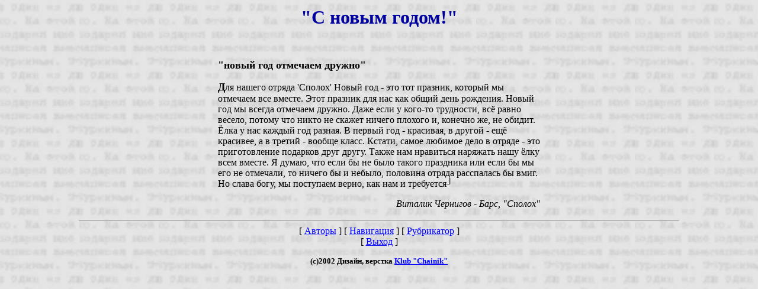

--- FILE ---
content_type: text/html; charset=koi8-r
request_url: http://bt.lib.ru/nomer/bt15-/bt18/newear2.htm
body_size: 1341
content:
<!DOCTYPE HTML PUBLIC "-//W3C//DTD HTML 3.2//EN">

<HTML>

<HEAD>

   <TITLE> &quot;С новым годом!&quot;. </TITLE>

   <META NAME="Author" CONTENT="Клуб &quot;Чайник&quot;">

   <META NAME="GENERATOR" CONTENT="Mozilla/3.0Gold (Win95; I) [Netscape]">

   <META NAME="Description" CONTENT="Газета Бермудский треугольник,  выпускаемая Москвой, Екатеринбургом и Воркутой. Восемнадцатый номер.">

   <META NAME="KeyWords" CONTENT="газета, журналистика, журналист, заметка, статья,  приколы, клуб, отряд, детский, пресса, бермудский, треугольник, юношеский, уроки, школа">

</HEAD>

<BODY BGCOLOR="White" LINK="Blue" VLINK="#400080" ALINK="Red" BACKGROUND="../../../bg.jpg">



<CENTER><TABLE WIDTH="550" >

<TR>

<TD>

<CENTER><P><B><FONT COLOR="#0000A0"><FONT SIZE=+3>&quot;С новым годом!&quot;</FONT></FONT></B></P></CENTER>



<P><BR>

<BR>

<B><FONT SIZE=+1>&quot;новый год отмечаем дружно&quot;</FONT></B></P>



<B><FONT SIZE=+1>Д</FONT></B>ля нашего отряда 'Сполох' Новый год - это тот празник, который мы отмечаем все вместе. Этот празник для нас как общий день рождения. Новый год мы всегда отмечаем дружно. Даже если у кого-то трудности, всё равно весело, потому что никто не скажет ничего плохого и, конечно же, не обидит. 

Ёлка у нас каждый год разная. В первый год - красивая, в другой - ещё красивее,  а в третий - вообще класс. Кстати, самое любимое дело в отряде - это приготовление подарков друг другу. Также нам нравиться наряжать нашу ёлку всем вместе. Я думаю, что если бы не было такого праздника или если бы мы его не отмечали, то ничего бы и небыло, половина отряда расспалась бы вмиг. Но слава богу, мы поступаем верно, как нам и требуется┘



<DIV ALIGN=right><P><I>Виталик Чернигов - Барс, &quot;Сполох&quot;</I></P></DIV>

</TD>

</TR>

</TABLE></CENTER>





<CENTER><P>

<HR SIZE=1 WIDTH="80%">[ <A HREF="../../../avtora/index.htm">Авторы</A> ]

[ <A HREF="../../../stati/navigac.htm">Навигация</A> ] [ <A HREF="../../../rubriki/rubrik.htm">Рубрикатор</A>

]<BR>

[ <A HREF="index.htm">Выход</A> ]</P></CENTER>



<CENTER><P><B><FONT SIZE=-1>(с)2002 Дизайн, верстка <A HREF="http://www.budennovsk.ru/chainik/">Klub

&quot;Chainik&quot;</A></FONT></B></P></CENTER>



</BODY>

</HTML>

